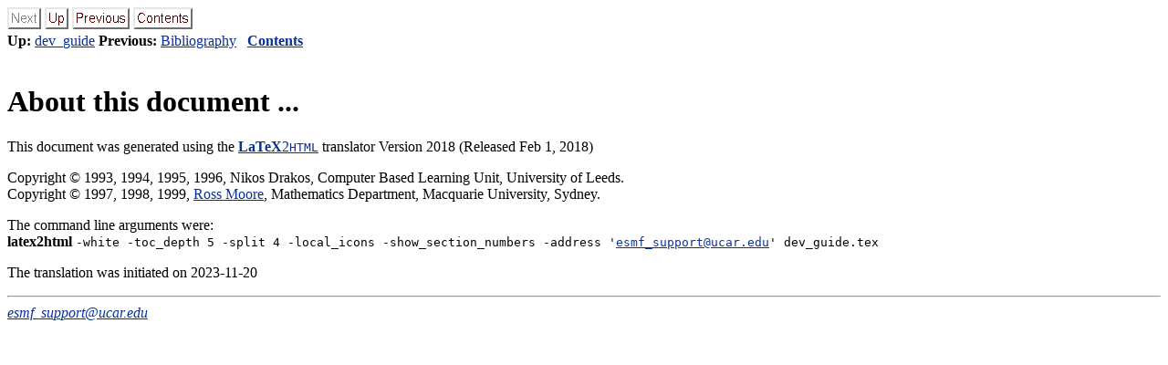

--- FILE ---
content_type: text/html; charset=utf-8
request_url: https://earthsystemmodeling.org/docs/nightly/feature/spack_build_artifacts/dev_guide/node13.html
body_size: 791
content:
<!DOCTYPE HTML PUBLIC "-//W3C//DTD HTML 4.0 Transitional//EN">

<!--Converted with LaTeX2HTML 2018 (Released Feb 1, 2018) -->
<HTML>
<HEAD>
<TITLE>About this document ...</TITLE>
<META NAME="description" CONTENT="About this document ...">
<META NAME="keywords" CONTENT="dev_guide">
<META NAME="resource-type" CONTENT="document">
<META NAME="distribution" CONTENT="global">

<META NAME="Generator" CONTENT="LaTeX2HTML v2018">
<META HTTP-EQUIV="Content-Style-Type" CONTENT="text/css">

<LINK REL="STYLESHEET" HREF="dev_guide.css">

<LINK REL="previous" HREF="node12.html">
<LINK REL="up" HREF="dev_guide.html">
</HEAD>

<BODY BGCOLOR=white LINK=#083194 VLINK=#21004A>

<DIV CLASS="navigation"><!--Navigation Panel-->
<IMG WIDTH="37" HEIGHT="24" ALIGN="BOTTOM" BORDER="0" ALT="next" SRC="next_g.png"> 
<A NAME="tex2html708"
  HREF="dev_guide.html">
<IMG WIDTH="26" HEIGHT="24" ALIGN="BOTTOM" BORDER="0" ALT="up" SRC="up.png"></A> 
<A NAME="tex2html704"
  HREF="node12.html">
<IMG WIDTH="63" HEIGHT="24" ALIGN="BOTTOM" BORDER="0" ALT="previous" SRC="prev.png"></A> 
<A NAME="tex2html710"
  HREF="node1.html">
<IMG WIDTH="65" HEIGHT="24" ALIGN="BOTTOM" BORDER="0" ALT="contents" SRC="contents.png"></A>  
<BR>
<B> Up:</B> <A NAME="tex2html709"
  HREF="dev_guide.html">dev_guide</A>
<B> Previous:</B> <A NAME="tex2html705"
  HREF="node12.html">Bibliography</A>
 &nbsp; <B>  <A NAME="tex2html711"
  HREF="node1.html">Contents</A></B> 
<BR>
<BR></DIV>
<!--End of Navigation Panel-->

<H1><A NAME="SECTION000130000000000000000">
About this document ...</A>
</H1>
 <P>
This document was generated using the
<A HREF="http://www.latex2html.org/"><STRONG>LaTeX</STRONG>2<tt>HTML</tt></A> translator Version 2018 (Released Feb 1, 2018)
<P>
Copyright &#169; 1993, 1994, 1995, 1996,
Nikos Drakos, 
Computer Based Learning Unit, University of Leeds.
<BR>
Copyright &#169; 1997, 1998, 1999,
<A HREF="http://www.maths.mq.edu.au/~ross/">Ross Moore</A>, 
Mathematics Department, Macquarie University, Sydney.
<P>
The command line arguments were: <BR>
 <STRONG>latex2html</STRONG> <TT>-white -toc_depth 5 -split 4 -local_icons -show_section_numbers -address '<A HREF=mailto:esmf_support@ucar.edu>esmf_support@ucar.edu</A>' dev_guide.tex</TT>
<P>
The translation was initiated on 2023-11-20
<BR><HR>
<ADDRESS>
<A HREF=mailto:esmf_support@ucar.edu>esmf_support@ucar.edu</A>
</ADDRESS>
</BODY>
</HTML>
